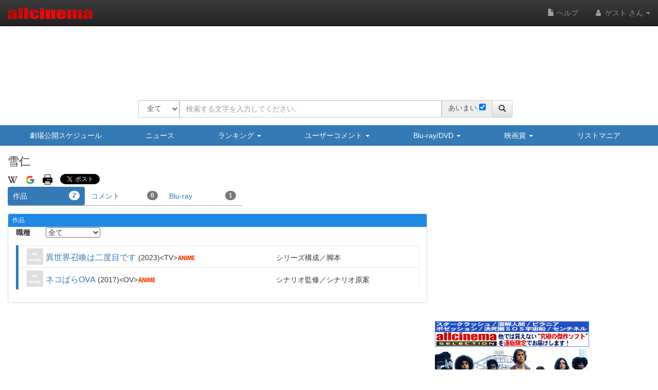

--- FILE ---
content_type: text/html
request_url: https://content.googleapis.com/static/proxy.html?usegapi=1&jsh=m%3B%2F_%2Fscs%2Fabc-static%2F_%2Fjs%2Fk%3Dgapi.lb.en.OE6tiwO4KJo.O%2Fd%3D1%2Frs%3DAHpOoo_Itz6IAL6GO-n8kgAepm47TBsg1Q%2Fm%3D__features__
body_size: -210
content:
<!DOCTYPE html>
<html>
<head>
<title></title>
<meta http-equiv="X-UA-Compatible" content="IE=edge" />
<script nonce="SFZ4QvQ0MPwLR_3ZDPB6QA">
  window['startup'] = function() {
    googleapis.server.init();
  };
</script>
<script src="https://apis.google.com/js/googleapis.proxy.js?onload=startup" async defer nonce="SFZ4QvQ0MPwLR_3ZDPB6QA"></script>
</head>
<body>
</body>
</html>


--- FILE ---
content_type: text/html; charset=utf-8
request_url: https://www.google.com/recaptcha/api2/aframe
body_size: 269
content:
<!DOCTYPE HTML><html><head><meta http-equiv="content-type" content="text/html; charset=UTF-8"></head><body><script nonce="-VxXadWNIGHfl75xqZBkIw">/** Anti-fraud and anti-abuse applications only. See google.com/recaptcha */ try{var clients={'sodar':'https://pagead2.googlesyndication.com/pagead/sodar?'};window.addEventListener("message",function(a){try{if(a.source===window.parent){var b=JSON.parse(a.data);var c=clients[b['id']];if(c){var d=document.createElement('img');d.src=c+b['params']+'&rc='+(localStorage.getItem("rc::a")?sessionStorage.getItem("rc::b"):"");window.document.body.appendChild(d);sessionStorage.setItem("rc::e",parseInt(sessionStorage.getItem("rc::e")||0)+1);localStorage.setItem("rc::h",'1768508133613');}}}catch(b){}});window.parent.postMessage("_grecaptcha_ready", "*");}catch(b){}</script></body></html>

--- FILE ---
content_type: application/javascript
request_url: https://www.allcinema.net/js_local/view.soft.js
body_size: 1213
content:
var SoftBasic = function(param){

    this.$contents		= "";
    this.path			= "";
    this.userid			= "";
    this.thumbnail		= "";			//../images/thumbnail.jpg
    this.rental			= false;
};

//bootstrap media　を作成
SoftBasic.prototype._frameMedia = function($left,$body){
	var $main 		= $("<div/>").addClass("media");
	var $mainLeft 	= $("<div/>").addClass("media-left media-middle");
	var $mainBody 	= $("<div/>").addClass("media-body");

    $main.append($left);
    $main.append($body);
    return $main;
};

/* ===============================================================
 * ランクで使用
 *
 *
 */
var SoftSearch = function(param){
    SoftBasic.call(this, param);
    //表示
    this.visible = {
            accessDate	: false
    };
};
inherits(SoftSearch,SoftBasic);

SoftSearch.prototype.make	= function(oSoft){


    var self = this;
    //body 最後にliにappend
    var $dm = $('<div />').addClass('area-filmo-movie');
    var $dt = $('<div />').addClass('area-filmo-title');
    $dm.append($dt);
    //ソフト情報を作成する
    var $dSoftArea		= $("<div/>");
    var $dSoftNameArea 		= $("<div/>").addClass("search-soft");
    var $aSoft;
    if (this.rental === false){
        $aSoft= $("<a/>").attr({href:self.path.soft + oSoft.softid});
    }else{
        $aSoft= $("<div/>");
    }
    var $sSoftType		= $("<span/>").addClass("soft-type").text(oSoft.softtype);
    var $sSoftName		= $("<span/>").addClass("soft-name").text(oSoft.softname);
    $aSoft.append($sSoftType);
    $aSoft.append($sSoftName);
    $dSoftNameArea.append($aSoft);
    $dSoftArea.append($dSoftNameArea);
    //
    //new マーク

    if (oSoft.flag_new == true){
    	var $iNew = $("<img/>").addClass("soft-new").attr({"src":self.path.images + "new-mark.gif"});
    	$dSoftNameArea.append($iNew);
    }


    var $dSoftSpec = $("<div/>").addClass("hidden-xs");
    if (oSoft.releaseday){
        var $sLabelDate 		= $("<span/>").addClass("search-soft-label");
        if (this.rental === false){
            $sLabelDate.text("発売日");
        }else{
            $sLabelDate.text("開始日");
        }
        var $sValueDate 		= $("<span/>").addClass("search-soft-date").text(oSoft.releaseday);
        $dSoftSpec.append($sLabelDate);
        $dSoftSpec.append($sValueDate);
    }
    if (oSoft.price){
        if (this.rental === false){
            var $sLabelPrice 		= $("<span/>").addClass("search-soft-label").text("定価");
            var $sValuePrice 		= $("<span/>").addClass("search-soft-date").html('\\'+ oSoft.price);
            $dSoftSpec.append($sLabelPrice);
            $dSoftSpec.append($sValuePrice);
        }
    }
    $dSoftArea.append($dSoftSpec);

    var $dSoftSpecXs = $("<div/>").addClass("visible-xs");
    if (oSoft.releaseday){
        var $dAreaDate = $("<div/>").addClass("visible-xs");
        var $sLabelDate 		= $("<span/>").addClass("search-soft-label-xs");
        if (this.rental === false){
            $sLabelDate.text("発売日");
        }else{
            $sLabelDate.text("開始日");
        }
        var $sValueDate 		= $("<span/>").addClass("search-soft-date").text(oSoft.releaseday);
        $dAreaDate.append($sLabelDate);
        $dAreaDate.append($sValueDate);
        $dSoftSpecXs.append($dAreaDate);
    }
    if (oSoft.price){
        if (this.rental === false){
            var $dAreaPrice     = $("<div/>").addClass("visible-xs");
            var $sLabelPrice 	= $("<span/>").addClass("search-soft-label-xs").text("定価　");
            var $sValuePrice 	= $("<span/>").addClass("search-soft-date").html('\\'+ oSoft.price);
            $dAreaPrice.append($sLabelPrice);
            $dAreaPrice.append($sValuePrice);
            $dSoftSpecXs.append($dAreaPrice);
        }
    }
    $dSoftArea.append($dSoftSpecXs);
    $dt.append($dSoftArea);

    //アクセス日
    if (self.visible.accessDate === true){
        if(typeof(oSoft.historydate) !== "undefined"){
            var $access = $("<div/>").addClass("access-date").text(oSoft.historydate);
            $dt.append($access);
        }
    }

    //作成したオブジェクトをmediaオブジェクトに設定する
    var $mediaLeft  = $("<div/>");
    var $media      = self._frameMedia($mediaLeft,$dm);
    return $media;
};


--- FILE ---
content_type: application/javascript
request_url: https://www.allcinema.net/js_local/view.mypage.search.form.js
body_size: 10267
content:
/*
 * 複合検索のフォーム
 *
 */
function MypageSearchForm(prefix){
    this.cookieDomain	= "";
    if (prefix){
        prefix = prefix + '.';
    }
    this.COOKIE_NAME	= {
        "title" 		: prefix + "form.title",
        "engtitle" 		: prefix + "form.engtitle",
        "media" 		: prefix + "form.media",
        "app1" 			: prefix + "form.app1",
        "app2" 			: prefix + "form.app2",
        "genre" 		: prefix + "form.genre",
        "youga" 		: prefix + "form.youga",
        "prod" 			: prefix + "form.prod",
        "prodTo" 		: prefix + "form.prod.to",
        "open" 			: prefix + "form.open",
        "openTo"		: prefix + "form.open.to",
        "openMonth" 	: prefix + "form.open.month",
        "openToMonth"	: prefix + "form.open.to.month",
        "anime" 		: prefix + "form.anime",
        "countries"		: prefix + "form.countries",
        "persons" 		: prefix + "form.persons",
        "personsArray"	: prefix + "form.persons.array",
        "personids" 	: prefix + "form.personids",
        "personnames" 	: prefix + "form.personnames",
        "genreAndOr"	: prefix + "form.genre.or",
        "countryAndOr"	: prefix + "form.country.or"
    };

    this.$form				= "";
    this.funcSubmit 		= function(){};
    this.funcDel			= function(){};
    this.funcAfterUpdata 	= function(){};        //保存、新規後に実行するファンクション（リストの更新）
    this.personForm     	= new MypageSearchPersonForm();
    this.limitName 			= 32;
    this.limitExplain 		= 500;

    this.$areaMessage 		= $("<div/>");

    this.readOnly 			= false;		//検索条件の保存で編集可・不可
    this.$buttonEdit;					//エディットボタン　検索名入力フォームを開く時クリックして編集状態にする
    this.defaultFormValues;				//検索名保存時にメニューのリロードの判断に利用する

    this.cssIdForm 			= "mypage-search-form";

    this.appraisal_on	= '';
    this.appraisal_off	= '';
    this.ratyCancelOff		= '';
    this.ratyCancelOn		= '';
}

//=================================================
// フォーム作成
//=================================================
/* 各フォームの値
    var formDefaultValues  = {
        searchid:searchid,
        search_expand_name:search_expand_name,
        search_expand_explanation:search_expand_explanation,
        search_expand_values:search_expand_values,
        editdate:editdate
    };
 */
MypageSearchForm.prototype.make = function(defaultFormValues){
    var self    = this;

    self.defaultFormValues = defaultFormValues;
    var $main 	= $("<div/>").addClass("area-mypage-search-form");


    if (defaultFormValues.status == false){
    	var $error = $("<div/>").addClass("alert alert-warning").html("登録可能な検索数の上限を超えています。");
    	$main.append($error);
    	return $main;

    }
    //======================================================
    //検索を保存するフォームエリア
    //======================================================
    var $dPanelMain2 	= $("<div/>").addClass("area-form");

    self.$areaMessage = $("<div/>").addClass("araa-message");
    $dPanelMain2.append(self.$areaMessage);

    var $dPanelHead2 	= $("<div/>").addClass("area-form-head");

    var $btOpenSaveForm = $("<button/>").addClass("btn btn-default").attr({"type":"submit"}).addClass("mypage-search-save-form-open").text("検索条件を名前を付けて保存する");
    $btOpenSaveForm.click(function(){
        if ($dPanelBody2.is(':visible')) {
            //隠れている
        	self.readOnly = false;
            $btOpenSaveForm.text("検索条件を名前を付けて保存する");
            self.$buttonEdit.hide();
        } else{
        	self.readOnly = true;
            $btOpenSaveForm.text("入力フォームを閉じる");
            self.$buttonEdit.hide();
        }
        self.$buttonEdit.click();
        $dPanelBody2.toggle();
    });
    $dPanelHead2.append($btOpenSaveForm);
    $dPanelMain2.append($dPanelHead2);

    var $dPanelBody2 	= $("<div/>").addClass("area-form-body");
    $dPanelMain2.append($dPanelBody2);
    if (defaultFormValues.searchid > 0){
        $btOpenSaveForm.hide();
        $dPanelBody2.show();
    }else{
        $btOpenSaveForm.show();
        $dPanelBody2.hide();
    }

    var $searchForm 		= self.searchNameForm(defaultFormValues);
    $dPanelBody2.append($searchForm);

    $main.append($dPanelMain2);
    $main.append($('<hr />'));

    //======================================================
    //検索フォーム
    //======================================================
    var $dPanelMain1 	= $("<div/>").addClass("area-form");
    var $dPanelHead1 	= $("<div/>").addClass("area-form-head");
    $dPanelMain1.append($dPanelHead1);

    var $dPanelBody1 	= $("<div/>").addClass("area-form-body");
    $dPanelMain1.append($dPanelBody1);

    var $searchForm 		= self.searchForm(defaultFormValues);
    $dPanelBody1.append($searchForm);
    $main.append($dPanelMain1);

    return $main;

};

//=============================================================================
/*
 * 検索名・説明文の保存フォーム
 *
 * param.searchid > 0, 0以下で新規用
 */
//=============================================================================
MypageSearchForm.prototype.searchNameForm 			= function(param){
	var self		= this;
	var $form		= $("<form/>").attr({"id":self.cssIdForm,"method":"","action":""})
	.submit(function(){
		//form submit function
		var paramForm	= self.getFormValue();
		var jsonForm	= JSON.stringify(paramForm);
		var param = {
		    "search_expand_id"			: parseInt($("input[name='search_expand_id']",$form).val()),
		    "search_expand_name"		: $("input[name='search_expand_name']",$form).val(),
		    "search_expand_explanation"	: $("textarea[name='search_expand_explanation']",$form).val(),
		    "search_expand_values"		: jsonForm
		};

	    var msg			= "";
	    var classValue	= 'centering alert alert-danger';
	    self.$areaMessage.empty();
	    self.$areaMessage.removeClass(classValue);

	    if (param.search_expand_name === ''){
	        msg = msg + "検索名を入力してください。<br />";
	    }

	    if (param.search_expand_name.length > self.limitName){
	        msg = msg +  "検索名は" + self.limitName + "文字以下にしてください。" + "<br />";
	    }

	    if (param.search_expand_explanation.length > self.limitExplain){
	        msg = msg +  "説明文は" + self.limitExplain + "文字以下にしてください。" + "<br />";
	    }

	    if (msg !== ''){
	        var $msg = $("<span/>").html(msg);
	        self.$areaMessage.addClass(classValue);
	        self.$areaMessage.append($msg);
	        return false;
	    }

	    var frameAction 			= new FrameActionAjax();
	    frameAction.ajaxType		= ajaxType;
	    frameAction.token 			= csrf_token;
	    frameAction.ajaxUrl 		= "/ajaxsearchextention";
	    frameAction.ajaxDataType	= "json";
	    frameAction.ajaxData = {
	        search_expand_id			: param.search_expand_id,
	        search_expand_name			: param.search_expand_name,
	        search_expand_explanation	: param.search_expand_explanation,
	        search_expand_values		: param.search_expand_values
	    };
	    frameAction.onAfterGetData		= function(jsonData){
	        //検索名などの保存後に実行する処理
	        //リストのリフレッシュ
	        self.funcAfterUpdata(this,jsonData);

	         //新規のときはreload
	    };

        //searchId により　処理分け
        if (param.search_expand_id > 0){
            frameAction.ajaxUrl = frameAction.ajaxUrl + '/updata';
        }else{
            frameAction.ajaxUrl = frameAction.ajaxUrl + '/new';
        }
        frameAction.action();
        alert("保存しました。");
        return false;
    });


    var placeholderSearchName = "";
    if (param.searchid > 0){
    	placeholderSearchName = "検索名を入力してください。";
    }else{
        placeholderSearchName = "新しい検索名を入力してください。";
    }

    //form input
    var $input 	= $("<input/>").attr({"name":"search_expand_id","type":"hidden","value":param.searchid});
    $form.append($input);

    var $dRow1 				= $("<div/>").addClass("form-group row");
    var $dRow1Lbl1 			= $("<label/>").addClass("col-sm-12 form-control-label").attr({"for":"search_expand_name"});
    var $dRow1Lbl1Span1 	= $("<span/>").text("検索名(" +  self.limitName  + "文字以下）");
    var $dRow1Lbl1Span2 	= $("<span/>").addClass("asterisk").text("※必須");
    $dRow1Lbl1.append($dRow1Lbl1Span1);
    $dRow1Lbl1.append($dRow1Lbl1Span2);
    $dRow1.append($dRow1Lbl1);

    var $dRow1Div1 			= $("<div/>").addClass("col-sm-12");
    var $inputSearchName 	= $("<input/>").addClass("form-control required")
    .attr({
    	"type"			: "text",
    	"placeholder"	: placeholderSearchName,
    	"name"			: "search_expand_name",
    	"aria-required"	: "true",
    	"maxlength"		: self.limitName,
    	"value"			: param.search_expand_name,
    	"readonly"		: self.readOnly
    });
    $dRow1Div1.append($inputSearchName);
    $dRow1.append($dRow1Div1);
    $form.append($dRow1);


    var $dRow2 				= $("<div/>").addClass("form-group row");
    var $dRow2Lbl1 			= $("<label/>").addClass("col-sm-12 form-control-label").attr({"for":"search_expand_explanation"});
    var $dRow2Lbl1Span1 	= $("<span/>").text("説明文（" + self.limitExplain + "文字以下）");
    $dRow2Lbl1.append($dRow2Lbl1Span1);
    $dRow2.append($dRow2Lbl1);

    var $dRow2Div1 		= $("<div/>").addClass("col-sm-12");

    var tmp = param.search_expand_explanation.replace(/(<br>|<br \/>)/gi, '');
    var $inputSearchExplain 		= $("<textarea/>").addClass("form-control")
    .attr({
    	"name"			: "search_expand_explanation",
    	"placeholder"	: "説明文を入力してください。",
    	"maxlength"		: self.limitExplain,
    	"readonly"		: self.readOnly
    }).text(tmp);

    $dRow2Div1.append($inputSearchExplain);
    $dRow2.append($dRow2Div1);
    $form.append($dRow2);

    var $dRow4 			= $("<div/>").addClass("form-group row");
    var $dRow4Div1		= $("<div/>").addClass("col-sm-12");
    var $buttonDel		= $("<button/>").addClass("btn btn-danger").attr({"type":"button"}).addClass("mypage-search-button-del").text("削除");
    var $buttonSave		= $("<button/>").addClass("btn btn-primary").addClass("button-mypage-search-form-save").attr({"type":"submit"}).text("検索条件を保存");
    var $buttonEdit		= $("<button/>").addClass("btn btn-default").attr({"type":"button"}).addClass("mypage-search-button-edit").text("編集");



    $buttonDel.click(function(){
        if(!window.confirm('削除しますか？')){
            return ;
        }

        //削除
        var actionDel 				= new FrameActionAjax();
        actionDel.ajaxType			= ajaxType;//"post";
        actionDel.token 			= csrf_token;
        actionDel.ajaxUrl 			= "/ajaxsearchextention/del";
        actionDel.ajaxDataType		= "json";
        actionDel.ajaxData = {
            search_expand_id	: parseInt($("input[name='search_expand_id']",$form).val())
        };
        actionDel.onAfterGetData		= function(jsonData){
        	alert("削除しました。");
            location.href='/mypage/search/0';
            //self.funcAfterUpdata(this,jsonData);
            //削除は更新と違い、自分のフォームもリフレッシュが必要なためリロードさせる
        };
        actionDel.action();
    });

    $dRow4Div1.append($buttonEdit);
    $dRow4Div1.append($buttonDel);

    $dRow4.append($dRow4Div1);
    $form.append($dRow4);

    var $dRow5 			= $("<div/>").addClass("form-group row").addClass("area-mypage-search-form-save-button");
    var $dRow5Div1		= $("<div/>").addClass("col-sm-12");
    $dRow5Div1.append($buttonSave);
    $dRow5.append($dRow5Div1);
    $form.append($dRow5);



	if (self.readOnly){
		//編集用画面にする
		$buttonEdit.text("検索名、説明文を編集");
		//$buttonDel.show();
		//$buttonSave.hide();
	}else{
		//表示用画面にする
		$buttonEdit.text("戻る").hide();
		//$buttonSave.show();
	}

    //新規時はdelボタンなし
    if (param.searchid > 0){
    	$buttonDel.show();
    }else{
    	$buttonDel.hide();
    }
    //編集ボタンクリック
    $buttonEdit.click(function(ev){

		if (self.readOnly){
			//編集用画面にする
	    	$inputSearchName.attr({"readonly":false});
	    	$inputSearchExplain.attr({"readonly":false});
			//$buttonDel.hide();
			$buttonSave.show();
			$buttonEdit.text("戻る");
			self.readOnly = false;

		}else{
			//表示用画面にする
	    	$inputSearchName.attr({"readonly":true});
	    	$inputSearchExplain.attr({"readonly":true});
			$buttonEdit.text("検索名、説明文を編集");
			//$buttonDel.show();
			$buttonSave.hide();
			$buttonEdit.show();
			self.readOnly = true;
		}
	});


	self.$buttonEdit = $buttonEdit;
    return $form;
};



/* ===================================================
 * フォームに入力された値をparamにして戻す
 * @resurn param = array()
 */
MypageSearchForm.prototype.getFormValue 			= function(){
    var self = this;

    //ジャンルの取得
    var genreIds 		= "";
    var $multiSelectG 	= $("#mypage-search-form-genre option:selected");
    for (var i = 0, len = $multiSelectG.length; i < len; i++) {
        if (genreIds !== ""){
            genreIds += ',';
        }
        genreIds += $multiSelectG[i].value;
    }
    //製作国
    var countries 		= "";
    var $multiSelectC 	= $("#mypage-search-form-country option:selected");
    for (var i = 0, len = $multiSelectC.length; i < len; i++) {
        if (countries !== ""){
            countries += ',';
        }
        countries += "'" + $multiSelectC[i].value + "'";
    }

    //人物ID     //人物名
    var persons			= self.personForm.getSelected();
    var personIds		= persons.ids;
    var personNames 	= persons.names;


    var param = {
		"mypage_searchtitle"            : $("#mypage-search-form-title").val(),
		"mypage_searchengtitle"         : $("#mypage-search-form-english-title").val(),
		"mypage_searchmedia"            : $("#mypage-search-form-media").val(),
		"mypage_searchappraisal1"       : $('#app1').raty('score') === undefined ? null : $('#app1').raty('score'),
		"mypage_searchappraisal2"       : $('#app2').raty('score') === undefined ? null : $('#app2').raty('score'),
		"mypage_searchgenre"            : genreIds,
		"mypage_searchyouga"            : $("#mypage-search-form-youga").val(),
		"mypage_searchprod"             : $("#mypage-search-form-prod").val(),
		"mypage_searchprodto"           : $("#mypage-search-form-prod-to").val(),
		"mypage_searchopen"             : $("#mypage-search-form-open").val(),
		"mypage_searchopento"           : $("#mypage-search-form-open-to").val(),
		"mypage_searchopenmonth"        : $("#mypage-search-form-open-month").val(),
		"mypage_searchopentomonth"		: $("#mypage-search-form-open-to-month").val(),
		"mypage_searchanime"            : $("#mypage-search-form-anime").val(),
		"mypage_searchpersonids"        : personIds,
		"mypage_searchpersonnames"		: personNames,
		"mypage_searchcountries"        : countries,
		"mypage_searchgenreandor"       : $("#genreAndOr:checked").val(),
		"mypage_searchcountryandor"     : $("#countryAndOr:checked").val()
    };
    return param;
};

/*
 * 検索条件フォームを作成
 *
 * @defaultFormValues		フォームの初期値：値が無い場合はcookeiの値
 *
 *
 */
MypageSearchForm.prototype.searchForm 			= function(defaultFormValues){
    var self = this;

    //人名選択フォーム用オブジェクトの設定
    self.personForm.cookieDomain = self.cookieDomain;

    var $main = $("<div/>");
    var $form = $("<form/>").attr({"id":"movie-search-form","method":"","action":""});
    self.$form = $form;

    $form.submit(function(){
        //フォームの値取得
        var param = self.getFormValue();

        //検索の実行
        //cookieの設定
        $.cookie(self.COOKIE_NAME.title			,param.mypage_searchtitle			,{domain:self.cookieDomain,expires:30});
        $.cookie(self.COOKIE_NAME.engtitle		,param.mypage_searchengtitle		,{domain:self.cookieDomain,expires:30});
        $.cookie(self.COOKIE_NAME.media			,param.mypage_searchmedia			,{domain:self.cookieDomain,expires:30});
        $.cookie(self.COOKIE_NAME.app1			,param.mypage_searchappraisal1		,{domain:self.cookieDomain,expires:30});
        $.cookie(self.COOKIE_NAME.app2			,param.mypage_searchappraisal2		,{domain:self.cookieDomain,expires:30});
        $.cookie(self.COOKIE_NAME.genre			,param.mypage_searchgenre			,{domain:self.cookieDomain,expires:30});
        $.cookie(self.COOKIE_NAME.youga			,param.mypage_searchyouga			,{domain:self.cookieDomain,expires:30});
        $.cookie(self.COOKIE_NAME.prod			,param.mypage_searchprod			,{domain:self.cookieDomain,expires:30});
        $.cookie(self.COOKIE_NAME.prodTo		,param.mypage_searchprodto			,{domain:self.cookieDomain,expires:30});
        $.cookie(self.COOKIE_NAME.open			,param.mypage_searchopen			,{domain:self.cookieDomain,expires:30});
        $.cookie(self.COOKIE_NAME.openTo		,param.mypage_searchopento			,{domain:self.cookieDomain,expires:30});
        $.cookie(self.COOKIE_NAME.openMonth		,param.mypage_searchopenmonth		,{domain:self.cookieDomain,expires:30});
        $.cookie(self.COOKIE_NAME.openToMonth	,param.mypage_searchopentomonth		,{domain:self.cookieDomain,expires:30});


        $.cookie(self.COOKIE_NAME.anime			,param.mypage_searchanime			,{domain:self.cookieDomain,expires:30});
        $.cookie(self.COOKIE_NAME.personids		,param.mypage_searchpersonids		,{domain:self.cookieDomain,expires:30});
        $.cookie(self.COOKIE_NAME.personnames	,param.mypage_searchpersonnames		,{domain:self.cookieDomain,expires:30});
        $.cookie(self.COOKIE_NAME.countries		,param.mypage_searchcountries		,{domain:self.cookieDomain,expires:30});
        $.cookie(self.COOKIE_NAME.genreAndOr	,param.mypage_searchgenreandor		,{domain:self.cookieDomain,expires:30});
        $.cookie(self.COOKIE_NAME.countryAndOr	,param.mypage_searchcountryandor	,{domain:self.cookieDomain,expires:30});
        $.cookie.json = true;
        $.cookie(self.COOKIE_NAME.personsArray	,self.personForm.selectedArray		,{domain:self.cookieDomain,expires:30});

        self.funcSubmit(this,param);
        return false;
    });
    $main.append($form);


    //cookieの取得
    var frmTitle 		= "";
    var frmEngTitle		= "";
    var frmMedia 		= "";
    var frmApp1 		= "";
    var frmApp2	 		= "";
    var frmGenre 		= "";
    var frmYouga 		= "";
    var frmProd 		= "";
    var frmProdTo		= "";
    var frmOpen 		= "";
    var frmOpenTo 		= "";
    var frmOpenMonth	= "";
    var frmOpenToMonth	= "";

    var frmAnime 		= "";
    var frmCountry		= "";
    var frmGenreAndOr	= "";
    var frmCountryAndOr	= "";
    //デフォルト値が無い場合はcookeiの値を設定する
    //cookieの値を引き継ぐと「検索作成」の時、前回の入力を引き継ぎ紛らわしい
    //cookeiの引き継ぎをやめる
    frmTitle 			= defaultFormValues.search_expand_values.mypage_searchtitle;
    frmEngTitle			= defaultFormValues.search_expand_values.mypage_searchengtitle;
    frmMedia 			= defaultFormValues.search_expand_values.mypage_searchmedia;
    frmApp1 			= defaultFormValues.search_expand_values.mypage_searchappraisal1;
    frmApp2	 			= defaultFormValues.search_expand_values.mypage_searchappraisal2;
    frmGenre 			= defaultFormValues.search_expand_values.mypage_searchgenre;
    frmYouga 			= defaultFormValues.search_expand_values.mypage_searchyouga;
    frmProd 			= defaultFormValues.search_expand_values.mypage_searchprod;
    frmProdTo			= defaultFormValues.search_expand_values.mypage_searchprodto;
    frmOpen 			= defaultFormValues.search_expand_values.mypage_searchopen;
    frmOpenTo 			= defaultFormValues.search_expand_values.mypage_searchopento;
    frmAnime 			= defaultFormValues.search_expand_values.mypage_searchanime;
    frmCountry			= defaultFormValues.search_expand_values.mypage_searchcountries;
    frmGenreAndOr		= defaultFormValues.search_expand_values.mypage_searchgenreandor;
    frmCountryAndOr		= defaultFormValues.search_expand_values.mypage_searchcountryandor;
    frmOpenMonth		= defaultFormValues.search_expand_values.mypage_searchopenmonth;
    frmOpenToMonth		= defaultFormValues.search_expand_values.mypage_searchopentomonth;

    this.visible = {
        title			: true,
        engtitle		: true,
        media			: true,
        appraisal		: true,
        genre			: true,
        youga			: true,
        product			: true,
        release			: true,
        anime			: true,
        country			: true,
        personSearch	: true
    };
    //タイトル
    if (self.visible.title){
        var $dRow1 				= $("<div/>").addClass("form-group row");
        var $dRow1Lbl1 			= $("<label/>").addClass("col-xs-12 form-control-label").attr({"for":"mypage-search-form-title"}).text("作品名");
        $dRow1.append($dRow1Lbl1);
        var $dRow1Div1 			= $("<div/>").addClass("col-xs-12");
        var $dRow1Div1Input1	= $("<input/>").addClass("form-control").attr({"type":"text","placeholder":"作品名","name":"title","id":"mypage-search-form-title","value":frmTitle});
        $dRow1Div1.append($dRow1Div1Input1);
        $dRow1.append($dRow1Div1);
        $form.append($dRow1);
    }

    //原題
    if (self.visible.engtitle){
        var $dRowEngTitle 				= $("<div/>").addClass("form-group row").addClass("area-row-engtitle");
        var $dRowEngTitleLbl 			= $("<label/>").addClass("col-xs-12 form-control-label").attr({"for":"mypage-search-form-english-title"}).text("原題");
        $dRowEngTitle.append($dRowEngTitleLbl);
        var $dRowDivEngTitle 			= $("<div/>").addClass("col-xs-12");
        var $dRowDivInputEngTitle 		= $("<input/>").addClass("form-control").attr({"type":"text","placeholder":"原題","name":"engtitle","id":"mypage-search-form-english-title","value":frmEngTitle});
        $dRowDivEngTitle.append($dRowDivInputEngTitle);
        $dRowEngTitle.append($dRowDivEngTitle);
        $form.append($dRowEngTitle);
    }

    //メディア
    if (self.visible.media){
        var $dRow2 				= $("<div/>").addClass("col-xs-12 col-sm-4").addClass("area-col-media");//$("<div/>").addClass("form-group row");
        var $dRow2Lbl1 			= $("<label/>").addClass("col-xs-12 form-control-label").attr({"for":"mypage-search-form-media"}).text("メディア");
        $dRow2.append($dRow2Lbl1);
        var $dRow2Div1 			= $("<div/>").addClass("col-xs-12");
        var formSelectMedia		= new FormSelect();
        formSelectMedia.options	=
        [
             {"value": ""                       ,"caption":""},
             {"value": "映画"                   ,"caption":"映画"},
             {"value": "TV"                   ,"caption":"TV"},
             {"value": "TVM"                   ,"caption":"TVムービー"},
             {"value": "オリジナルビデオ"       ,"caption":"オリジナル"},
             {"value": "その他"                 ,"caption":"その他"}
        ];
        formSelectMedia.placeholder	= "メディア";
        formSelectMedia.selectValue	= frmMedia;        //デフォルト値の設定
        var $sMedia = formSelectMedia.make();
        formSelectMedia.$select.addClass("form-control").attr({"id":"mypage-search-form-media"});

        $dRow2Div1.append($sMedia);
        $dRow2.append($dRow2Div1);
    }


    //洋画邦画
    if (self.visible.youga){
        var $dRow9 				= $("<div/>").addClass("col-xs-12 col-sm-4").addClass("area-col-youga");//$("<div/>").addClass("form-group row");
        var $dRow9Lbl1 			= $("<label/>").addClass("col-xs-12 form-control-label").attr({"for":"mypage-search-form-youga"}).text("洋画・邦画");
        $dRow9.append($dRow9Lbl1);
        var $dRow9Div1 			= $("<div/>").addClass("col-xs-12");
        var $sOpen				= $("<select/>").addClass("form-control").attr({"id":"mypage-search-form-youga"});
        var formSelectYouga 	= new FormSelect();
        formSelectYouga.options = Array(
            {value:"",caption:""},
            {value:"洋画",caption:"洋画"},
            {value:"邦画",caption:"邦画"}
        );
        formSelectYouga.placeholder = "洋画・邦画";
        formSelectYouga.selectValue = frmYouga;        //デフォルト値の設定
        formSelectYouga.getOption($sOpen);
        $dRow9Div1.append($sOpen);
        $dRow9.append($dRow9Div1);
    }


    //アニメ
    if (self.visible.anime){
        var $dRow8 				= $("<div/>").addClass("col-xs-12 col-sm-4").addClass("area-col-anime");//$("<div/>").addClass("form-group row");
        var $dRow8Lbl1 			= $("<label/>").addClass("col-xs-12 form-control-label").attr({"for":"mypage-search-form-anime"}).text("アニメ・実写");
        $dRow8.append($dRow8Lbl1);
        var $dRow8Div1 			= $("<div/>").addClass("col-xs-12");
        var $sAnime				= $("<select/>").addClass("form-control").attr({"id":"mypage-search-form-anime"});
        var formSelectAnime 	= new FormSelect();
        formSelectAnime.options = Array(
            {value:""           , caption:""},
            {value:"実写"       , caption:"実写"},
            {value:"アニメ"     , caption:"アニメ"}
        );
        formSelectAnime.placeholder = "実写・アニメ";
        formSelectAnime.selectValue = frmAnime;        //デフォルト値の設定
        formSelectAnime.getOption($sAnime);
        $dRow8Div1.append($sAnime);
        $dRow8.append($dRow8Div1);
        //$form.append($dRow8);
    }
    var $dMediaRow =  $("<div/>").addClass("form-group row");
    $dMediaRow.append($dRow2);
    $dMediaRow.append($dRow9);
    $dMediaRow.append($dRow8);
    $form.append($dMediaRow);

    //評価
    var appParam1 =
    {
        hints		: ['1点', '2点', '3点', '4点',"5点","6点","7点","8点","9点","10点"],
        cancel		: true,
        cancelHint 	: '投票を削除します。',
        number		: 10,
        cancelPlace	: "left",
        score		: frmApp1,
        starOn		: self.appraisal_on,
        starOff		: self.appraisal_off,
        cancelOff	: self.ratyCancelOff,
        cancelOn 	: self.ratyCancelOn,
        token		: self.csrf_token,
        ajaxType	: 'post',
        click: function(score, evt) {
            //alert(score);
        }
    };
    var appParam2 =
    {
        hints		: ['1点', '2点', '3点', '4点',"5点","6点","7点","8点","9点","10点"],
        cancel		: true,
        cancelHint 	: '投票を削除します。',
        starOn		: self.appraisal_on,
        starOff		: self.appraisal_off,
        cancelOff	: self.ratyCancelOff,
        cancelOn 	: self.ratyCancelOn,
        number		: 10,
        cancelPlace	: "left",
        score		: frmApp2,
        token		: self.csrf_token,
        ajaxType	: 'post',
        click: function(score, evt) {
            //alert(score);
        }
    };


    if (self.visible.appraisal){
        var $dRow4 				= $("<div/>").addClass("form-group row");
        var $dRow4Lbl1 			= $("<label/>").addClass("col-xs-12 form-control-label").attr({"for":"app1"}).text("評価（範囲）");
        $dRow4.append($dRow4Lbl1);
        var $dRow40Div1 		= $("<div/>").addClass("col-xs-12 col-md-5");
        var $dRow40Div1Input1	= $("<div/>").raty(appParam1).attr({"id":"app1"}).addClass("mype-appraisal-form-app");
        $dRow4.append($dRow40Div1);

        var $dRow40Sep1 		= $("<div/>").addClass("col-xs-12 col-md-2 area-app-sep");
        var $dRow40Sep1Text		= $("<div/>").text("～").addClass("hidden-xs hidden-sm");
        var $dRow40Sep1TextXs	= $("<div/>").text("～").addClass("area-app-sep-xs visible-xs visible-sm");

        $dRow40Sep1.append($dRow40Sep1Text);
        $dRow40Sep1.append($dRow40Sep1TextXs);
        $dRow4.append($dRow40Sep1);

        var $dRow41Div1 		= $("<div/>").addClass("col-xs-12 col-md-5");
        var $dRow41Div1Input1	= $("<div/>").raty(appParam2).attr({"id":"app2"}).addClass("mype-appraisal-form-app");
        $dRow40Div1.append($dRow40Div1Input1);
        $dRow41Div1.append($dRow41Div1Input1);
        $dRow4.append($dRow41Div1);
        $form.append($dRow4);
    }
    //ジャンル
    if (self.visible.genre){
        var $dRowGenre 			= $("<div/>").addClass("form-group row");
        var $dRowGenreLbl		= $("<label/>").addClass("form-control-label col-xs-12").attr({"for":"mypage-search-form-genre"}).text("ジャンル");
        $dRowGenre.append($dRowGenreLbl);

        var $dRowGenreD1		= $("<div/>").addClass("col-xs-12");
        var $dAreaGenreSelect	= $("<div/>").addClass("area-genre-select");
        var $sGenre 			= $("<select/>").attr({"id":"mypage-search-form-genre","multiple":"multiple","size":5}).addClass("mypage-form-genre");
        var controlGenre 		= new ControlGenre();
        var options = controlGenre.options;
        //デフォルト値の設定
        var selectDefaultArrayGenre = new Array();
        if(typeof frmGenre !== 'undefined'){
            if (frmGenre !== ''){
                selectDefaultArrayGenre = frmGenre.split(',');
            }
        }

        controlGenre.setOptions($sGenre,options,selectDefaultArrayGenre);
        $dAreaGenreSelect.append($sGenre);
        $dRowGenreD1.append($dAreaGenreSelect);
        $dRowGenre.append($dRowGenreD1);
        $form.append($dRowGenre);
        $sGenre.multiselect({
			uncheckAllText		: '全クリア',
			noneSelectedText	: "ジャンル",
			multiple			: true,
			selectedList		: 5,
			selectedText	 	: '# 個選択',
        });

        var $selected 		= $("<div/>").addClass("area-genre-selected");

        //and or
        var $areaGenreAndOf = $("<div/>").addClass("area-genre-andor");
        var $labelGenreAnd  = $("<label/>").attr({"for":"genreAnd"}).addClass("radio-inline");
        var $radioGenreAnd  = $("<input/>").attr({"type":"radio","name":"genreAndOr","id":"genreAndOr","value":"and"});
        var $capGenreAnd    = $("<span/>").text("and");
        $labelGenreAnd.append($radioGenreAnd);
        $labelGenreAnd.append($capGenreAnd);
        $areaGenreAndOf.append($labelGenreAnd);

        var $radioGenreOr   = $("<input/>").attr({"type":"radio","name":"genreAndOr","id":"genreAndOr","value":"or"});
        var $labelGenreOr   = $("<label/>").attr({"for":"genreOr"}).addClass("radio-inline");
        var $capGenreOr     = $("<span/>").text("or");
        $labelGenreOr.append($radioGenreOr);
        $labelGenreOr.append($capGenreOr);
        $areaGenreAndOf.append($labelGenreOr);

        //デフォルト値の設定
        if (frmGenreAndOr === 'or'){
            $radioGenreOr.attr({"checked":"checked"});
        }else{
            $radioGenreAnd.attr({"checked":"checked"});
        }

        $dRowGenreD1.append($areaGenreAndOf);

    }
    //製作国
    if (self.visible.country){
        var $dRowCountry 			= $("<div/>").addClass("form-group row");
        var $dRowCountry5Lbl1 		= $("<label/>").addClass("col-xs-12 form-control-label").attr({"for":"mypage-search-form-country"}).text("製作国");
        $dRowCountry.append($dRowCountry5Lbl1);

        var $dRowCountry50Div1		= $("<div/>").addClass("col-xs-12");
        var $dAreaCountrySelect		= $("<div/>").addClass("area-country-select");
        var $sCountry 				= $("<select/>").attr({"id":"mypage-search-form-country","multiple":"multiple","size":5}).addClass("mypage-form-country");
        var controlCountry 			= new ControlCountry();
        var options = controlCountry.options;
        //デフォルト値の設定
        var selectDefaultArrayCountry = "";
        if(typeof frmCountry !== 'undefined'){
            if (frmCountry !== ''){
                var frmCountry 					= frmCountry.replace(/'/g, "") ;
                var selectDefaultArrayCountry	= frmCountry.split(',');
                if (selectDefaultArrayCountry.length > 0){
                }
            }
        }

        controlCountry.setOptions($sCountry,options,selectDefaultArrayCountry);
        $dAreaCountrySelect.append($sCountry);
        $dRowCountry50Div1.append($dAreaCountrySelect);
        $dRowCountry.append($dRowCountry50Div1);

        $form.append($dRowCountry);
        $sCountry.multiselect({
            uncheckAllText      :'全クリア',
            noneSelectedText	: "製作国",
            multiple			: true,
			selectedList		: 5,
			selectedText	 	: '# 個選択',
        });
        //and or
        var $areaCountryAndOf = $("<div/>").addClass("area-country-andor");
        var $labelCountryAnd  = $("<label/>").attr({"for":"countryAnd"}).addClass("radio-inline");
        var $radioCountryAnd  = $("<input/>").attr({"type":"radio","name":"countryAndOr","id":"countryAndOr","value":"and"});
        var $capCountryAnd    = $("<span/>").text("and");
        $labelCountryAnd.append($radioCountryAnd);
        $labelCountryAnd.append($capCountryAnd);
        $areaCountryAndOf.append($labelCountryAnd);

        var $radioCountryOr   = $("<input/>").attr({"type":"radio","name":"countryAndOr","id":"countryAndOr","value":"or"});
        var $labelCountryOr   = $("<label/>").attr({"for":"countryOr"}).addClass("radio-inline");
        var $capCountryOr     = $("<span/>").text("or");
        $labelCountryOr.append($radioCountryOr);
        $labelCountryOr.append($capCountryOr);
        $areaCountryAndOf.append($labelCountryOr);

        //デフォルト値の設定
        if (frmCountryAndOr === 'or'){
            $radioCountryOr.attr({"checked":"checked"});
        }else{
            $radioCountryAnd.attr({"checked":"checked"});
        }

        $dRowCountry50Div1.append($areaCountryAndOf);
    }

    //製作年度
    if (self.visible.product){
        var $dRow6 				= $("<div/>").addClass("form-group row");
        var $dRow6Lbl1 			= $("<label/>").addClass("col-xs-12 form-control-label").attr({"for":"mypage-search-form-prod"}).text("製作年");
        $dRow6.append($dRow6Lbl1);

        //製作年から
        var $dRow6Div1 		= $("<div/>").addClass("col-xs-12 col-sm-5");
        var $sProd			= $("<select/>").addClass("form-control").attr({"id":"mypage-search-form-prod"});
        var dt 				= new Date();
        var year 			= dt.getFullYear();
        year = year + 1;
        var aryYear 		= new Array();
        aryYear.push({value:"", caption:""});
        for (var i = year; i >= 1930; i--) {
            var opt = {value:i, caption:i};
            aryYear.push(opt);
        }

        var formSelectProduct 	= new FormSelect();
        formSelectProduct.options 		= aryYear;
        formSelectProduct.placeholder  	= "製作年（から）";
        formSelectProduct.selectValue 	= frmProd === ''?null:frmProd;
        formSelectProduct.getOption($sProd);

        $dRow6Div1.append($sProd);
        $dRow6.append($dRow6Div1);

        //区切り
        var $areaProdSep	= $("<div/>").addClass("col-xs-12 col-sm-2 area-prod-sep");
        var $prodSep		= $("<div/>").text("～");
        $areaProdSep.append($prodSep);
        $dRow6.append($areaProdSep);

        //製作年まで
        var $dRow6Div2 			= $("<div/>").addClass("col-xs-12 col-sm-5");
        var $sProdTo			= $("<select/>").addClass("form-control").attr({"id":"mypage-search-form-prod-to"});
        var dt 					= new Date();
        var year 				= dt.getFullYear();
        year = year + 1;
        var aryYear 			= new Array();
        aryYear.push({value:"", caption:""});
        for (var i = year; i >= 1930; i--) {
            var opt = {value:i, caption:i};
            aryYear.push(opt);
        }

         var formSelectProductTo		= new FormSelect();
        formSelectProductTo.options		= aryYear;
        formSelectProductTo.placeholder	= "製作年（まで）";
        formSelectProductTo.selectValue	= frmProdTo === '' ? null:frmProdTo;
        formSelectProductTo.getOption($sProdTo);
        $dRow6Div2.append($sProdTo);
        $dRow6.append($dRow6Div2);
        $form.append($dRow6);
    }

    //公開年度
    if (self.visible.release){
        var $dRow7 				= $("<div/>").addClass("form-group row");
        var $dRow7Lbl1 			= $("<label/>").addClass("col-xs-12 form-control-label").attr({"for":"mypage-search-form-open"}).text("公開年");
        $dRow7.append($dRow7Lbl1);
        var $dRow7Div1		= $("<div/>").addClass("col-xs-12 col-sm-5");
        var $dControlsInline	= $("<div/>").addClass("form-inline");
        var $sOpen			= $("<select/>").addClass("form-control-inline").attr({"id":"mypage-search-form-open"}).addClass("mypage-search-form-year");
        $sOpen.change(function(e){
        	if ($(this).val() == ''){
        		$sOpenMonth.val(0);
        	}
        });

        var dt 					= new Date();
        var year 				= dt.getFullYear();
        year = year + 1;
        var aryYear 		= new Array();
        aryYear.push({value:"", caption:""});
        for (var i = year; i >= 1930; i--) {
            var opt = {value:i, caption:i};
            aryYear.push(opt);
        }
        var formSelectOpen 			= new FormSelect();
        formSelectOpen.options 		= aryYear;
        formSelectOpen.placeholder	= "公開年";
        formSelectOpen.selectValue 	= frmOpen === ''?null:frmOpen;
        formSelectOpen.getOption($sOpen);

        $dControlsInline.append($sOpen);


        //$dRow7Div1.append($sOpen);

        //公開月
        var $sOpenMonth						= $("<select/>").addClass("form-control-inline").attr({"id":"mypage-search-form-open-month"}).addClass("mypage-search-form-month");
        var formSelectOpenMonth 			= new FormSelect();
        formSelectOpenMonth.options 		= [
            {"value": "","caption":""},
            {"value": "01","caption":"01"},
            {"value": "02","caption":"02"},
            {"value": "03","caption":"03"},
            {"value": "04","caption":"04"},
            {"value": "05","caption":"05"},
            {"value": "06","caption":"06"},
            {"value": "07","caption":"07"},
            {"value": "08","caption":"08"},
            {"value": "09","caption":"09"},
            {"value": "10","caption":"10"},
            {"value": "11","caption":"11"},
            {"value": "12","caption":"12"},

        ];
        formSelectOpenMonth.placeholder		=	 "月";
        formSelectOpenMonth.selectValue 	= frmOpenMonth === ''?null:frmOpenMonth;
        formSelectOpenMonth.getOption($sOpenMonth);

        $sOpenMonth
        .mousedown(function(){
        	var v = $sOpen.val();
        	if (v == null || v == ''){
        		alert("年度から入力してください。")
        		$sOpen.focus();
        		return false;
        	}
        });

        $dControlsInline.append($sOpenMonth);
        //$dRow7Div1.append($sOpenMonth);
        $dRow7Div1.append($dControlsInline);
        $dRow7.append($dRow7Div1);


        //～
        var $areaProdSep 		= $("<div/>").addClass("col-xs-12 col-sm-2 area-prod-sep");
        var $prodSep			= $("<div/>").text("～");
        $areaProdSep.append($prodSep);
        $dRow7.append($areaProdSep);

        //公開年～まで

        var $dRow7Div2 			= $("<div/>").addClass("col-xs-12 col-sm-5");

        var $dControlsInline	= $("<div/>").addClass("form-inline");
        var $sOpenTo			= $("<select/>").addClass("form-control-inline").attr({"id":"mypage-search-form-open-to"}).addClass("mypage-search-form-year");
        $sOpenTo.change(function(e){
        	if ($(this).val() == ''){
        		$sOpenToMonth.val(0);
        	}
        });
        var dt 					= new Date();
        var year 				= dt.getFullYear();
        year = year + 1;
        var aryYear 			= new Array();
        aryYear.push({value:"", caption:""});
        for (var i = year; i >= 1930; i--) {
            var opt = {value:i, caption:i};
            aryYear.push(opt);
        }
        var formSelectOpen 			= new FormSelect();
        formSelectOpen.options 		= aryYear;
        formSelectOpen.placeholder	= "公開年";
        formSelectOpen.selectValue 	= frmOpenTo === ''?null:frmOpenTo;
        formSelectOpen.getOption($sOpenTo);


        $dControlsInline.append($sOpenTo);

        //公開月

        var $sOpenToMonth					= $("<select/>").addClass("form-control-inline").attr({"id":"mypage-search-form-open-to-month"}).addClass("mypage-search-form-month");;
        var formSelectOpenToMonth 			= new FormSelect();
        formSelectOpenToMonth.options 		= [
            {"value": "","caption":""},
            {"value": "01","caption":"01"},
            {"value": "02","caption":"02"},
            {"value": "03","caption":"03"},
            {"value": "04","caption":"04"},
            {"value": "05","caption":"05"},
            {"value": "06","caption":"06"},
            {"value": "07","caption":"07"},
            {"value": "08","caption":"08"},
            {"value": "09","caption":"09"},
            {"value": "10","caption":"10"},
            {"value": "11","caption":"11"},
            {"value": "12","caption":"12"},
        ];
        formSelectOpenToMonth.placeholder		=	 "月";
        formSelectOpenToMonth.selectValue 	= frmOpenToMonth === ''?null:frmOpenToMonth;
        formSelectOpenToMonth.getOption($sOpenToMonth);
        $sOpenToMonth.mousedown(function(){
        	var v = $sOpenTo.val();
        	if (v == null || v == ''){
        		alert("年度から入力してください。")
        		$sOpenTo.focus();
        		return false;
        	}
        });
        $dControlsInline.append($sOpenToMonth);
        $dRow7Div2.append($dControlsInline);
        //$dRow7Div2.append($sOpenToMonth);
        $dRow7.append($dRow7Div2);
        $form.append($dRow7);
    }

    //■
    //人物■■■■
    if (self.visible.personSearch){
        var $personForm = self.personForm.make(defaultFormValues);
        $form.append($personForm);

    }



    //ボタン
    var $dRow4				= $("<div/>").addClass("form-group row");
    var $dRow4Div1			= $("<div/>").addClass("col-sm-12");
    var $dRow4DivBtn		= $("<button/>").addClass("btn btn-default").attr({"type":"submit"}).addClass("mypage-list-button-search").text("検索実行");
    var $dRow4DivBtnClear	= $("<button/>").addClass("btn btn-default").attr({"type":"button"}).addClass("mypage-list-button-clear").text("検索条件をクリア");
    var $btnSave			= $("<button/>").addClass("btn btn-default").attr({"type":"button"}).addClass("mypage-list-button-save-under").text("上に移動");
    $btnSave.on("click",function(){
    	$("html,body").animate({scrollTop:$('#area-search-form').offset().top});
    });

    //■削除ボタン動作
    $dRow4DivBtnClear.click(function(){
    	if(window.confirm('検索条件をクリアしますか？')){
			$('#app1').raty('cancel', true);
			$('#app2').raty('cancel', true);
			$('#mypage-search-form-title').val("");
			$('#mypage-search-form-english-title').val("");
			$('#mypage-search-form-genre').multiselect("uncheckAll");
			$('#mypage-search-form-country').multiselect("uncheckAll");
			$('#mypage-search-form-media').val(-1);
			$('#mypage-search-form-youga').val(-1);
			$('#mypage-search-form-prod').val(-1);      //プレイスフォルダになる
			$('#mypage-search-form-prod-to').val(-1);
			$('#mypage-search-form-open').val(-1);
			$('#mypage-search-form-open-to').val(-1);
			$('#mypage-search-form-anime').val(-1);

			//人名検索の削除
			$('#form_personName').val("");

			//検索する人物の削除
			$('#person-send').empty();
			$('#person-send').selectMultiple('refresh');
			$('#person-serach-result').empty();
    	}
    });

    $dRow4Div1.append($dRow4DivBtnClear);
    $dRow4Div1.append($btnSave);
    $dRow4Div1.append($dRow4DivBtn);
    $dRow4.append($dRow4Div1);
    $form.append($dRow4);

    return $main;
};

